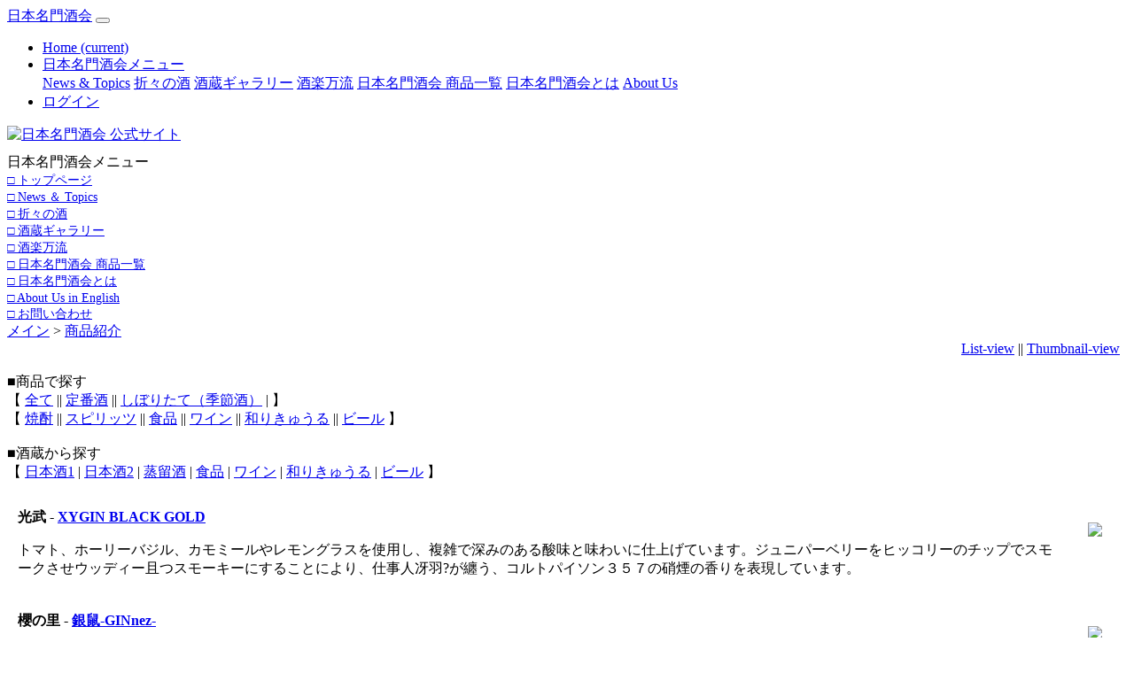

--- FILE ---
content_type: text/html; charset=EUC-JP
request_url: https://meimonshu.jp/modules/sakemap3/index.php?page=sakelist&cid=0&show=20&viewmode=0&orderbyitem=&min=1100
body_size: 28818
content:
<!doctype html>
<html lang="ja">
  <head>
    <!-- Required meta tags -->
    <meta charset="EUC-JP">
    <meta http-equiv="X-UA-Compatible" content="IE=edge">
    <meta name="viewport" content="width=device-width, initial-scale=1">


    <!-- Bootstrap CSS -->
    <link rel="stylesheet" href="https://www.meimonshu.jp/themes/bootstrap45_221118a/dist/css/bootstrap.min.css">

    <!-- jQuery load -->
    <script src="https://www.meimonshu.jp/themes/bootstrap45_221118a/jquery.min.js"></script>

    <title>日本名門酒会 公式サイト - 商品紹介-カテゴリ</title>
    <meta name="robots" content="index,follow" />

    <!-- cms local -->
    <link href="https://www.meimonshu.jp/themes/bootstrap45_221118a/style.css" rel="stylesheet">

    <link href="https://www.meimonshu.jp/themes/bootstrap45_221118a/style_meimonshu.css" rel="stylesheet">

    
    <!-- lightbox -->
    <link rel="stylesheet" href="https://www.meimonshu.jp/2_parts/css/lightbox.css" />
    <script type="text/javascript" src="https://www.meimonshu.jp/2_parts/js/lightbox.js"></script>


    <!-- RMV: added module header -->
    <link rel='stylesheet' type='text/css' media='screen' href='styles.css' />


      <script type="text/javascript">
	<!--
	    //--></script><script type="text/javascript" src="https://www.meimonshu.jp/include/xoops.js"></script><script type="text/javascript"><!--
	//-->
      </script>


  </head>
  <body class="d-flex flex-column h-100">

    <!-- Optional JavaScript -->
    <!-- jQuery first, then Popper.js, then Bootstrap JS -->
    <script src="https://cdnjs.cloudflare.com/ajax/libs/popper.js/1.14.3/umd/popper.min.js" integrity="sha384-ZMP7rVo3mIykV+2+9J3UJ46jBk0WLaUAdn689aCwoqbBJiSnjAK/l8WvCWPIPm49" crossorigin="anonymous"></script>
    <script src="https://www.meimonshu.jp/themes/bootstrap45_221118a/dist/js/bootstrap.min.js"></script>



    <nav class="navbar navbar-expand-lg navbar-light bg-light d-lg-none">
      <div class="container">
	<a class="navbar-brand" href="https://www.meimonshu.jp">日本名門酒会</a>
	<button class="navbar-toggler" type="button" data-toggle="collapse" data-target="#navbarSupportedContent" aria-controls="navbarSupportedContent" aria-expanded="false" aria-label="Toggle navigation">
	  <span class="navbar-toggler-icon"></span>
	</button>

	<div class="collapse navbar-collapse" id="navbarSupportedContent">
	  <ul class="navbar-nav mr-auto">
	    <li class="nav-item active">
              <a class="nav-link" href="#">Home <span class="sr-only">(current)</span></a>
	    </li>

	    <li class="nav-item dropdown">
              <a class="nav-link dropdown-toggle" href="#" role="button" data-toggle="dropdown" aria-expanded="false">
		日本名門酒会メニュー
              </a>
              <div class="dropdown-menu">
		<a class="dropdown-item" href="https://www.meimonshu.jp/modules/topics/">News & Topics</a>
		<a class="dropdown-item" href="https://www.meimonshu.jp/modules/xfsection/article.php?articleid=85">折々の酒</a>
		<a class="dropdown-item" href="https://www.meimonshu.jp/modules/xfsection/article.php?articleid=80">酒蔵ギャラリー</a>
		<a class="dropdown-item" href="https://www.meimonshu.jp/modules/xfsection/article.php?articleid=152">酒楽万流</a>
		<a class="dropdown-item" href="https://www.meimonshu.jp/modules/sakemap3/">日本名門酒会 商品一覧</a>
		<a class="dropdown-item" href="https://www.meimonshu.jp/modules/xfsection/article.php?articleid=81">日本名門酒会とは</a>
		<a class="dropdown-item" href="https://www.meimonshu.jp/modules/xfsection/article.php?articleid=1335">About Us</a>
              </div>
	    </li>
	    <li class="nav-item"><a class="nav-link" href="https://www.meimonshu.jp/user.php">ログイン</a></li>
	  </ul>
	</div>
      </div>
    </nav>


    <header style="margin:10px 0px;">
      <section>
        <div class="container">
	  <div id="header"><!-- Header -->
	    <div class="my-5 p-2 text-center">
	      <span class="sitename"><a href="https://www.meimonshu.jp"><img class="img-fluid" src="https://www.meimonshu.jp/themes/bootstrap45_221118a/images/logo1.png" alt="日本名門酒会 公式サイト" /></a></span>
	    </div> <!-- // header_tc end -->
	  </div><!-- // Header end -->
	</div>
      </section>
    </header>


      

  <main role="main">

    <div class="container">
      <div class="row">

		  <div class="col-lg-2 d-none d-lg-block" id="leftcolumn">
	    <!-- Start left blocks loop -->
	    	      		<div class="blockTitle">日本名門酒会メニュー</div>
		<div class="blockContent">    <div id="pmenu01">
      <!-- start module menu loop -->
              	  <div class="mymenubox">
	    <a class="btn btn-outline-pmenu1 btn-block text-left btn-sm" style="font-size:0.90em;" href="https://www.meimonshu.jp/index.php" target="_self">&#9633; トップページ</a>
	  </div>
                      	  <div class="mymenubox">
	    <a class="btn btn-outline-pmenu1 btn-block text-left btn-sm" style="font-size:0.90em;" href="https://www.meimonshu.jp/modules/topics/" target="_self">&#9633; News ＆ Topics</a>
	  </div>
                      	  <div class="mymenubox">
	    <a class="btn btn-outline-pmenu1 btn-block text-left btn-sm" style="font-size:0.90em;" href="https://www.meimonshu.jp/modules/xfsection/article.php?articleid=85" target="_self">&#9633; 折々の酒</a>
	  </div>
                      	  <div class="mymenubox">
	    <a class="btn btn-outline-pmenu1 btn-block text-left btn-sm" style="font-size:0.90em;" href="https://www.meimonshu.jp/modules/xfsection/article.php?articleid=80" target="_self">&#9633; 酒蔵ギャラリー</a>
	  </div>
                      	  <div class="mymenubox">
	    <a class="btn btn-outline-pmenu1 btn-block text-left btn-sm" style="font-size:0.90em;" href="https://www.meimonshu.jp/modules/xfsection/article.php?articleid=152" target="_self">&#9633; 酒楽万流</a>
	  </div>
                      	  <div class="mymenubox">
	    <a class="btn btn-outline-pmenu1 btn-block text-left btn-sm" style="font-size:0.90em;" href="https://www.meimonshu.jp/modules/sakemap3/index.php" target="_self">&#9633; 日本名門酒会 商品一覧</a>
	  </div>
                      	  <div class="mymenubox">
	    <a class="btn btn-outline-pmenu1 btn-block text-left btn-sm" style="font-size:0.90em;" href="https://www.meimonshu.jp/modules/xfsection/article.php?articleid=81" target="_self">&#9633; 日本名門酒会とは</a>
	  </div>
                      	  <div class="mymenubox">
	    <a class="btn btn-outline-pmenu1 btn-block text-left btn-sm" style="font-size:0.90em;" href="https://www.meimonshu.jp/modules/xfsection/article.php?articleid=1335" target="_self">&#9633; About Us in English</a>
	  </div>
                      	  <div class="mymenubox">
	    <a class="btn btn-outline-pmenu1 btn-block text-left btn-sm" style="font-size:0.90em;" href="https://www.meimonshu.jp/modules/xfsection/article.php?articleid=4542" target="_self">&#9633; お問い合わせ</a>
	  </div>
                    <!-- end module menu loop -->
    </div><!-- /#pmenu01 -->

</div>
	      	    	    <!-- End left blocks loop -->
	  </div>
	<!-- #leftcolumn -->

	<div id="centercolumn" class="col-lg-8">

	  


          <!-- Display center blocks if any -->
          <!-- End display center blocks 111 -->


          <div id="content" class="p-0" >
            <div class="ADDRESSES_imageview" id="sakemap3_imageview">

<div id="breadcrumb_sakemap"><a href='https://www.meimonshu.jp/index.php'>メイン</a>&nbsp;&gt;&nbsp;<a href='index.php'>商品紹介</a></div>

<div align="right">
<a href="index.php?page=sakelist&amp;viewmode=0&amp;cid=0">List-view</a> || 
<a href="index.php?page=sakelist&amp;viewmode=1&amp;cid=0">Thumbnail-view</a> &nbsp;
</div>
<br />

<div align="left">

 ■商品で探す<br />
【
  <a href="index.php?page=sakelist&amp;viewmode=0">全て</a> || 
  <a href="index.php?page=sakelist&amp;cid=1&amp;viewmode=0">定番酒</a> || 
  <a href="index.php?page=sakelist&amp;cid=9&amp;viewmode=0&amp;orderbyitem=meigarayomiA">しぼりたて（季節酒）</a> | 
             】<br />


 【
  <a href="index.php?page=sakelist&amp;cid=3&amp;viewmode=0">焼酎</a> || 
  <a href="index.php?page=sakelist&amp;cid=35&amp;viewmode=0">スピリッツ</a> || 
  <a href="index.php?page=sakelist&amp;cid=6&amp;viewmode=0">食品</a> || 
  <a href="index.php?page=sakelist&amp;cid=4&amp;viewmode=0">ワイン</a> || 
  <a href="index.php?page=sakelist&amp;cid=8&amp;viewmode=0">和りきゅうる</a> || 
  <a href="index.php?page=sakelist&amp;cid=5&amp;viewmode=0">ビール</a> 
】
<br /><br />

■酒蔵から探す<br />
【
  <a href="index.php?page=viewcat&amp;cid=1">日本酒1</a> | 
  <a href="index.php?page=viewcat&amp;cid=2">日本酒2</a> | 
  <a href="index.php?page=viewcat&amp;cid=3">蒸留酒</a> | 
  <a href="index.php?page=viewcat&amp;cid=6">食品</a> | 
  <a href="index.php?page=viewcat&amp;cid=4">ワイン</a> | 
  <a href="index.php?page=viewcat&amp;cid=8">和りきゅうる</a> | 
  <a href="index.php?page=viewcat&amp;cid=5">ビール</a> 
】



</div> <! -- end left -->


<br />

<div id="container" class="clearfix">


<!-- list view -->
<table class="outer">
  <tr class="even" valign="top">
    <td style="padding: 10px;">
      <strong>光武 - <a href="https://www.meimonshu.jp/modules/sakemap3/index.php?page=sakedetail&lid=2269">XYGIN BLACK GOLD</a></strong>

      <p>トマト、ホーリーバジル、カモミールやレモングラスを使用し、複雑で深みのある酸味と味わいに仕上げています。ジュニパーベリーをヒッコリーのチップでスモークさせウッディー且つスモーキーにすることにより、仕事人冴羽?が纏う、コルトパイソン３５７の硝煙の香りを表現しています。</p>

    </td>
    <td align="center" style="padding: 20px;">
      <a href="https://www.meimonshu.jp/modules/sakemap3/index.php?page=sakedetail&lid=2269">
		  <img src="https://www.meimonshu.jp/uploads/sakemap3/items/mitsutake/309278.png" height="80" style="padding: 6px;" />	      </a>
    </td>
  </tr>
  <tr class="odd" valign="top">
    <td style="padding: 10px;">
      <strong>櫻の里 - <a href="https://www.meimonshu.jp/modules/sakemap3/index.php?page=sakedetail&lid=2270">銀鼠-GINnez-</a></strong>

      <p>「銀鼠」は日本の伝統色のひとつです。日本の伝統酒である「本格焼酎」と、西洋発祥の「GIN」を融合させた「ジャパニーズクラフトジン」として「銀鼠-GINnez-」と名付けました。鮮烈な香りと奥行きのある味わいを引き出しました。</p>

    </td>
    <td align="center" style="padding: 20px;">
      <a href="https://www.meimonshu.jp/modules/sakemap3/index.php?page=sakedetail&lid=2270">
		  <img src="https://www.meimonshu.jp/uploads/sakemap3/items/sakuranosato/308865.png" height="80" style="padding: 6px;" />	      </a>
    </td>
  </tr>
  <tr class="even" valign="top">
    <td style="padding: 10px;">
      <strong>五代 - <a href="https://www.meimonshu.jp/modules/sakemap3/index.php?page=sakedetail&lid=2271">GARAPPA#01CRAFT GIN</a></strong>

      <p>ベーススピリッツは、日本の国酒「本格焼酎」。焼酎王国”鹿児島”山元酒造の焼酎製造技術を活かし、厳選したボタニカル５種類をそれぞれ蒸留。ボタニカル本来の香りを生かし絶妙にブレンドを行い、日本ならではの伝統・自然・魅力を感じるクラフトジンが誕生しました。</p>

    </td>
    <td align="center" style="padding: 20px;">
      <a href="https://www.meimonshu.jp/modules/sakemap3/index.php?page=sakedetail&lid=2271">
		  <img src="https://www.meimonshu.jp/uploads/sakemap3/items/satsumagodai/308737.png" height="80" style="padding: 6px;" />	      </a>
    </td>
  </tr>
  <tr class="odd" valign="top">
    <td style="padding: 10px;">
      <strong>萬歳楽 - <a href="https://www.meimonshu.jp/modules/sakemap3/index.php?page=sakedetail&lid=2272">加賀梅酒十二年熟成 桐箱入</a></strong>

      <p>熟成を経て生まれた加賀梅酒の最高峰。縁起良く干支一回りの間じっくりと丁寧に熟成させました。長期熟成が生み出す深いコクと品格のある紅映梅の香りは極上の梅酒そのものです。</p>

    </td>
    <td align="center" style="padding: 20px;">
      <a href="https://www.meimonshu.jp/modules/sakemap3/index.php?page=sakedetail&lid=2272">
		  <img src="https://www.meimonshu.jp/uploads/sakemap3/items/manzairaku/308681.png" height="80" style="padding: 6px;" />	      </a>
    </td>
  </tr>
  <tr class="even" valign="top">
    <td style="padding: 10px;">
      <strong>ひでじビール - <a href="https://www.meimonshu.jp/modules/sakemap3/index.php?page=sakedetail&lid=2280">九州CRAFT日向夏Premium</a></strong>

      <p>酵母入りの無濾過プレミアム。九州大麦のクリアな味わい、宮崎県特産の柑橘「日向夏」とホップの爽やかな香りが広がります。</p>

    </td>
    <td align="center" style="padding: 20px;">
      <a href="https://www.meimonshu.jp/modules/sakemap3/index.php?page=sakedetail&lid=2280">
		  <img src="https://www.meimonshu.jp/uploads/sakemap3/items/hideji/309306.png" height="80" style="padding: 6px;" />	      </a>
    </td>
  </tr>
  <tr class="odd" valign="top">
    <td style="padding: 10px;">
      <strong>中伊豆ワイナリー - <a href="https://www.meimonshu.jp/modules/sakemap3/index.php?page=sakedetail&lid=2281">シャトーTSホワイト 辛口</a></strong>

      <p>穏やかな杏、柑橘系を思わせる香りとスッキリとした酸味、じわりとした旨味が感じられます。ワイナリーを代表する辛口白ワイン。</p>

    </td>
    <td align="center" style="padding: 20px;">
      <a href="https://www.meimonshu.jp/modules/sakemap3/index.php?page=sakedetail&lid=2281">
		  <img src="https://www.meimonshu.jp/uploads/sakemap3/items/nakaizu/309212.png" height="80" style="padding: 6px;" />	      </a>
    </td>
  </tr>
  <tr class="even" valign="top">
    <td style="padding: 10px;">
      <strong>中伊豆ワイナリー  - <a href="https://www.meimonshu.jp/modules/sakemap3/index.php?page=sakedetail&lid=2282">シャトーTSレッド 辛口</a></strong>

      <p>ヤマソービニヨン、メルロー、プティヴェルドなどの自社畑のブドウを中心に使用。ベリー系果実を思わせる香りに、オーク樽の香りが混じります。渋味はやわらかく、味わいのあるワイナリーを代表する辛口赤ワイン。</p>

    </td>
    <td align="center" style="padding: 20px;">
      <a href="https://www.meimonshu.jp/modules/sakemap3/index.php?page=sakedetail&lid=2282">
		  <img src="https://www.meimonshu.jp/uploads/sakemap3/items/nakaizu/309213.png" height="80" style="padding: 6px;" />	      </a>
    </td>
  </tr>
  <tr class="odd" valign="top">
    <td style="padding: 10px;">
      <strong>中伊豆ワイナリー - <a href="https://www.meimonshu.jp/modules/sakemap3/index.php?page=sakedetail&lid=2283">伊豆シンフォニーレッド</a></strong>

      <p>自社畑で収穫された4種のブドウをそれぞれ醸造し、樽で熟成後ブレンドしました。カシスやベリー系の果実を連想させる香りと樽香が感じられ、やわらかな渋味、酸味が混ざり合います。複雑な香りと味わいは4種類のブドウが奏でるシンフォニーを思わせます。</p>

    </td>
    <td align="center" style="padding: 20px;">
      <a href="https://www.meimonshu.jp/modules/sakemap3/index.php?page=sakedetail&lid=2283">
		  <img src="https://www.meimonshu.jp/uploads/sakemap3/items/nakaizu/309215.png" height="80" style="padding: 6px;" />	      </a>
    </td>
  </tr>
  <tr class="even" valign="top">
    <td style="padding: 10px;">
      <strong>中伊豆ワイナリー - <a href="https://www.meimonshu.jp/modules/sakemap3/index.php?page=sakedetail&lid=2284">伊豆シャルドネ</a></strong>

      <p>自社畑のシャルドネを全量使用。樽発酵と熟成を行った辛口の白ワインです。樽由来の香りとパインやライム、花のような甘い香りが調和しています。少し冷やしてお飲みいただくと、キレのある酸味と、スッキリした飲み口が楽しめます。</p>

    </td>
    <td align="center" style="padding: 20px;">
      <a href="https://www.meimonshu.jp/modules/sakemap3/index.php?page=sakedetail&lid=2284">
		  <img src="https://www.meimonshu.jp/uploads/sakemap3/items/nakaizu/309441.png" height="80" style="padding: 6px;" />	      </a>
    </td>
  </tr>
  <tr class="odd" valign="top">
    <td style="padding: 10px;">
      <strong>中伊豆ワイナリー - <a href="https://www.meimonshu.jp/modules/sakemap3/index.php?page=sakedetail&lid=2285">伊豆信濃リースリング 辛口</a></strong>

      <p>自社畑で栽培された「信濃リースリング」種を100％使用した辛口タイプの白ワイン。シャルドネとリースリングの交配から生まれた品種で、華やかなアロマとスッキリとした酸味が特徴です。</p>

    </td>
    <td align="center" style="padding: 20px;">
      <a href="https://www.meimonshu.jp/modules/sakemap3/index.php?page=sakedetail&lid=2285">
		  <img src="https://www.meimonshu.jp/uploads/sakemap3/items/nakaizu/309214.png" height="80" style="padding: 6px;" />	      </a>
    </td>
  </tr>
  <tr class="even" valign="top">
    <td style="padding: 10px;">
      <strong>ヤマウチ - <a href="https://www.meimonshu.jp/modules/sakemap3/index.php?page=sakedetail&lid=2289">夏のほや（急速冷凍生ほや）</a></strong>

      <p>旬の5～8月に水揚げされた宮城県産真ホヤを厳選し、殻から外した生の「むき身」を海水に近い塩分濃度の塩水で急速冷凍！新鮮なので臭みやエグミも全くなく、解凍するだけでお刺身として楽しめます。※季節限定品</p>

    </td>
    <td align="center" style="padding: 20px;">
      <a href="https://www.meimonshu.jp/modules/sakemap3/index.php?page=sakedetail&lid=2289">
		  <img src="https://www.meimonshu.jp/uploads/sakemap3/items/yamauchi/705095.png" height="80" style="padding: 6px;" />	      </a>
    </td>
  </tr>
  <tr class="odd" valign="top">
    <td style="padding: 10px;">
      <strong>土佐清水食品 - <a href="https://www.meimonshu.jp/modules/sakemap3/index.php?page=sakedetail&lid=2292">姫かつおスティック 塩レモン味</a></strong>

      <p>高知県で水揚げされる脂ノリの良い旬の宗田鰹を釜茹でし、塩とレモンでサッパリ味付けしました。レモンが魚の臭みを抑え、スッキリ爽やか♪</p>

    </td>
    <td align="center" style="padding: 20px;">
      <a href="https://www.meimonshu.jp/modules/sakemap3/index.php?page=sakedetail&lid=2292">
		  <img src="https://www.meimonshu.jp/uploads/sakemap3/items/tosashoku/705003.png" height="80" style="padding: 6px;" />	      </a>
    </td>
  </tr>
  <tr class="even" valign="top">
    <td style="padding: 10px;">
      <strong>木の屋石巻水産 - <a href="https://www.meimonshu.jp/modules/sakemap3/index.php?page=sakedetail&lid=2398">金華サーモン 水煮</a></strong>

      <p>石巻港に水揚げされた鮮度抜群で脂ノリの良いブランド銀鮭「金華ぎん」を、お刺身でもいただけるほど新鮮なうちにフレッシュパック！煮汁の透明感や身のやわらかさはフレッシュパックならでは。塩だけで素材の良さを引き出しています。※季節限定品</p>

    </td>
    <td align="center" style="padding: 20px;">
      <a href="https://www.meimonshu.jp/modules/sakemap3/index.php?page=sakedetail&lid=2398">
		  <img src="https://www.meimonshu.jp/uploads/sakemap3/items/kinoya/705239.png" height="80" style="padding: 6px;" />	      </a>
    </td>
  </tr>
  <tr class="odd" valign="top">
    <td style="padding: 10px;">
      <strong>ノベルズ - <a href="https://www.meimonshu.jp/modules/sakemap3/index.php?page=sakedetail&lid=2294">十勝ハーブ牛と塩だけで作ったコンビーフ</a></strong>

      <p>北海道ブランド牛「十勝ハーブ牛」のスネとネック部位を塩のみで味付け！しっとりジューシーな贅沢コンビーフです。ジュワッとトロけるジューシーで贅沢な味わいがお楽しみ頂けます。</p>

    </td>
    <td align="center" style="padding: 20px;">
      <a href="https://www.meimonshu.jp/modules/sakemap3/index.php?page=sakedetail&lid=2294">
		  <img src="https://www.meimonshu.jp/uploads/sakemap3/items/nobels/705081.png" height="80" style="padding: 6px;" />	      </a>
    </td>
  </tr>
  <tr class="even" valign="top">
    <td style="padding: 10px;">
      <strong>ノベルズ - <a href="https://www.meimonshu.jp/modules/sakemap3/index.php?page=sakedetail&lid=2295">十勝ハーブ牛と黒胡椒で作ったコンビーフ</a></strong>

      <p>北海道ブランド牛「十勝ハーブ牛」のスネとネック部位を塩のみで味付け！黒胡椒がアクセントのしっとりジューシーな贅沢コンビーフです。ジュワッとトロけるジューシーで贅沢な味わいがお楽しみ頂けます。</p>

    </td>
    <td align="center" style="padding: 20px;">
      <a href="https://www.meimonshu.jp/modules/sakemap3/index.php?page=sakedetail&lid=2295">
		  <img src="https://www.meimonshu.jp/uploads/sakemap3/items/nobels/705082.png" height="80" style="padding: 6px;" />	      </a>
    </td>
  </tr>
  <tr class="odd" valign="top">
    <td style="padding: 10px;">
      <strong>木の屋 - <a href="https://www.meimonshu.jp/modules/sakemap3/index.php?page=sakedetail&lid=2297">漁師街のぶり大根</a></strong>

      <p>三陸沖水揚げの「天然ぶり」を豪快にぶつ切りにして、国産の大根とじっくり炊き上げました。宮城県産の醤油や喜界島の粗糖でやさしい味付けです。ご飯のおかずにはもちろん、酒の肴にもオススメの一缶です。</p>

    </td>
    <td align="center" style="padding: 20px;">
      <a href="https://www.meimonshu.jp/modules/sakemap3/index.php?page=sakedetail&lid=2297">
		  <img src="https://www.meimonshu.jp/uploads/sakemap3/items/kinoya/705133.png" height="80" style="padding: 6px;" />	      </a>
    </td>
  </tr>
  <tr class="even" valign="top">
    <td style="padding: 10px;">
      <strong>木の屋 - <a href="https://www.meimonshu.jp/modules/sakemap3/index.php?page=sakedetail&lid=2298">牛たん粗挽きスパイスカレー煮込み</a></strong>

      <p>自社熟成の厚切りカット牛たんを、香りの良い粗挽きスパイスが効いた本格カレーソースでじっくり煮込みました。トマトの酸味と旨味がバランス良く、ゴロゴロ入った牛たんがリッチ！缶詰とは思えないハイクオリティな一缶です。</p>

    </td>
    <td align="center" style="padding: 20px;">
      <a href="https://www.meimonshu.jp/modules/sakemap3/index.php?page=sakedetail&lid=2298">
		  <img src="https://www.meimonshu.jp/uploads/sakemap3/items/kinoya/705134.png" height="80" style="padding: 6px;" />	      </a>
    </td>
  </tr>
  <tr class="odd" valign="top">
    <td style="padding: 10px;">
      <strong>黄金の村 - <a href="https://www.meimonshu.jp/modules/sakemap3/index.php?page=sakedetail&lid=2301">国産いわし きとうゆずしおバター</a></strong>

      <p>脂ノリの良い国産真いわしを焼き上げ、バターと香り高く爽やかな「木頭ゆず」で仕上げました。クリーミーなコクも感じられ、温めると一層香りが引き立ちます。</p>

    </td>
    <td align="center" style="padding: 20px;">
      <a href="https://www.meimonshu.jp/modules/sakemap3/index.php?page=sakedetail&lid=2301">
		  <img src="https://www.meimonshu.jp/uploads/sakemap3/items/ogonnomura/705105.png" height="80" style="padding: 6px;" />	      </a>
    </td>
  </tr>
  <tr class="even" valign="top">
    <td style="padding: 10px;">
      <strong>山内本店 - <a href="https://www.meimonshu.jp/modules/sakemap3/index.php?page=sakedetail&lid=2303">キャラいもキューブ醤油</a></strong>

      <p>九州産のさつまいもを皮ごとカリっと揚げてキャラメルコーティングし、山内本店「本醸造醤油」をまぶしました。甘さの中に香ばしい醤油の香りと塩味、カリカリの食感がやみつきになるお菓子です。</p>

    </td>
    <td align="center" style="padding: 20px;">
      <a href="https://www.meimonshu.jp/modules/sakemap3/index.php?page=sakedetail&lid=2303">
		  <img src="https://www.meimonshu.jp/uploads/sakemap3/items/yamauchihonten/705127.png" height="80" style="padding: 6px;" />	      </a>
    </td>
  </tr>
  <tr class="odd" valign="top">
    <td style="padding: 10px;">
      <strong>山内本店 - <a href="https://www.meimonshu.jp/modules/sakemap3/index.php?page=sakedetail&lid=2304">キャラいもキューブ塩</a></strong>

      <p>九州産のさつまいもを皮ごとカリっと揚げてキャラメルコーティングし、天草灘の海水を100％使用した塩をほんのりまぶしました。やわらかな塩味と甘味、カリカリの食感が一度食べるとやみつきになるお菓子です。</p>

    </td>
    <td align="center" style="padding: 20px;">
      <a href="https://www.meimonshu.jp/modules/sakemap3/index.php?page=sakedetail&lid=2304">
		  <img src="https://www.meimonshu.jp/uploads/sakemap3/items/yamauchihonten/705128.png" height="80" style="padding: 6px;" />	      </a>
    </td>
  </tr>
</table>

</div> <!-- end #container -->

<div style="text-align:center;"><div id="mypagenav"><a href="/modules/sakemap3/index.php?page=sakelist&amp;cid=0&amp;show=20&amp;viewmode=0&amp;orderbyitem=&amp;min=1080"><u>&laquo;</u></a> <a href="/modules/sakemap3/index.php?page=sakelist&amp;cid=0&amp;show=20&amp;viewmode=0&amp;orderbyitem=&amp;min=0">1</a> ... <a href="/modules/sakemap3/index.php?page=sakelist&amp;cid=0&amp;show=20&amp;viewmode=0&amp;orderbyitem=&amp;min=920">47</a> <a href="/modules/sakemap3/index.php?page=sakelist&amp;cid=0&amp;show=20&amp;viewmode=0&amp;orderbyitem=&amp;min=940">48</a> <a href="/modules/sakemap3/index.php?page=sakelist&amp;cid=0&amp;show=20&amp;viewmode=0&amp;orderbyitem=&amp;min=960">49</a> <a href="/modules/sakemap3/index.php?page=sakelist&amp;cid=0&amp;show=20&amp;viewmode=0&amp;orderbyitem=&amp;min=980">50</a> <a href="/modules/sakemap3/index.php?page=sakelist&amp;cid=0&amp;show=20&amp;viewmode=0&amp;orderbyitem=&amp;min=1000">51</a> <a href="/modules/sakemap3/index.php?page=sakelist&amp;cid=0&amp;show=20&amp;viewmode=0&amp;orderbyitem=&amp;min=1020">52</a> <a href="/modules/sakemap3/index.php?page=sakelist&amp;cid=0&amp;show=20&amp;viewmode=0&amp;orderbyitem=&amp;min=1040">53</a> <a href="/modules/sakemap3/index.php?page=sakelist&amp;cid=0&amp;show=20&amp;viewmode=0&amp;orderbyitem=&amp;min=1060">54</a> <a href="/modules/sakemap3/index.php?page=sakelist&amp;cid=0&amp;show=20&amp;viewmode=0&amp;orderbyitem=&amp;min=1080">55</a> <strong>(56)</strong> <a href="/modules/sakemap3/index.php?page=sakelist&amp;cid=0&amp;show=20&amp;viewmode=0&amp;orderbyitem=&amp;min=1120">57</a> <a href="/modules/sakemap3/index.php?page=sakelist&amp;cid=0&amp;show=20&amp;viewmode=0&amp;orderbyitem=&amp;min=1140">58</a> <a href="/modules/sakemap3/index.php?page=sakelist&amp;cid=0&amp;show=20&amp;viewmode=0&amp;orderbyitem=&amp;min=1160">59</a> <a href="/modules/sakemap3/index.php?page=sakelist&amp;cid=0&amp;show=20&amp;viewmode=0&amp;orderbyitem=&amp;min=1180">60</a> <a href="/modules/sakemap3/index.php?page=sakelist&amp;cid=0&amp;show=20&amp;viewmode=0&amp;orderbyitem=&amp;min=1200">61</a> <a href="/modules/sakemap3/index.php?page=sakelist&amp;cid=0&amp;show=20&amp;viewmode=0&amp;orderbyitem=&amp;min=1220">62</a> <a href="/modules/sakemap3/index.php?page=sakelist&amp;cid=0&amp;show=20&amp;viewmode=0&amp;orderbyitem=&amp;min=1240">63</a> <a href="/modules/sakemap3/index.php?page=sakelist&amp;cid=0&amp;show=20&amp;viewmode=0&amp;orderbyitem=&amp;min=1260">64</a> <a href="/modules/sakemap3/index.php?page=sakelist&amp;cid=0&amp;show=20&amp;viewmode=0&amp;orderbyitem=&amp;min=1120"><u>&raquo;</u></a> </div></div>

</div>
 
          </div><!-- #content -->

	</div><!-- /#centercolumn -->


	

      </div><!-- /main.row -->
    </div><!-- /main.container -->
  </main>




  <footer class="footer mt-auto mt-5">

      <div id="footer_sitemap" class="container">
	<h5  class="my-3">日本名門酒会 公式サイト</h5>

	<div class="my-3 row justify-content-center">
	  <div class="col-sm-3 mb-3 text-left">
	    <strong>折々の酒</strong>
	    <ul>
	      <li><a href="https://www.meimonshu.jp/modules/xfsection/article.php?articleid=86">お酒の歳時記</a></li>
	      <li><a href="https://www.meimonshu.jp/modules/xfsection/article.php?articleid=496">季節の頒布会</a></li>
	      <li><a href="https://www.meimonshu.jp/modules/xfsection/article.php?articleid=2135">注目の日本酒シリーズ</a></li>
	      <!--<li><a href="https://www.meimonshu.jp/modules/xfsection/article.php?articleid=196">お酒の用語メモ</a></li>-->
	    </ul>
	  </div>
	  <div class="col-sm-3 mb-3 text-left">
	    <strong>酒蔵ギャラリー</strong>
	    <ul>
	      <li><a href="https://www.meimonshu.jp/modules/xfsection/article.php?articleid=153">蔵元紹介</a></li>
	      <!--<li><a href="https://www.meimonshu.jp/modules/piCal/">イベント情報</a></li>-->
	    </ul>
	  </div>
	  <div class="col-sm-3 mb-3 text-left">
	    <strong>酒楽万流</strong>
	    <ul>
	      <li><a href="https://www.meimonshu.jp/modules/xfsection/article.php?articleid=734">名門酒を買える店</a></li>
	      <!--<li><a href="https://www.meimonshu.jp/modules/xfsection/article.php?articleid=730">名門酒を飲める店</a></li>-->
	    </ul>
	  </div>
	  <div class="col-sm-3 mb-3 text-left">
	    <strong>日本名門酒会とは</strong>
	    <ul>
	      <li><a href="https://www.meimonshu.jp/modules/xfsection/article.php?articleid=81">日本名門酒会とは</a></li>
	      <li><a href="https://www.meimonshu.jp/modules/xfsection/article.php?articleid=1335">About Us in English</a></li>
	      <li><a href="https://www.meimonshu.jp/modules/xfsection/article.php?articleid=82">酒販店の方へ</a></li>
	    </ul>
	  </div>
	</div>

      </div>


      <div class="text-center footer_bar py-3">
	<span class="text-white p-3">&#169; 2001-2025 Japan Prestige Sake Association. 日本名門酒会

<!-- Global site tag (gtag.js) - Google Analytics -->
<script async src="https://www.googletagmanager.com/gtag/js?id=UA-576302-4"></script>
<script>
  window.dataLayer = window.dataLayer || [];
  function gtag(){dataLayer.push(arguments);}
  gtag('js', new Date());

  gtag('config', 'UA-576302-4');
</script>

<!-- server v2 190821 --></span>
      </div>
  </footer>


</body>
</html>

--- FILE ---
content_type: text/css
request_url: https://meimonshu.jp/modules/sakemap3/styles.css
body_size: 188
content:
#mypagenav a {
	border:1px solid #ccc;
	margin:2px;
	padding:0.25em 0.4em;
}
#mypagenav a:hover {
	background:#ccc none repeat scroll 0 0;
	border-color:#0000DD;
	color:#FFFFFF;
}